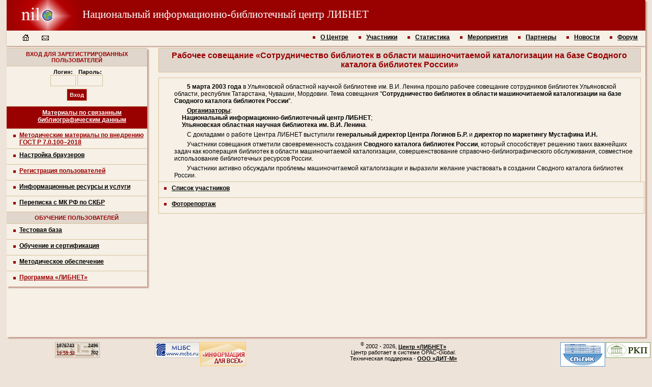

--- FILE ---
content_type: text/html
request_url: http://nilc.ru/?p=seminar2
body_size: 14433
content:
<!DOCTYPE HTML PUBLIC "-//W3C//DTD HTML 4.01 Transitional//EN">
<html>
<head>
<meta http-equiv="X-UA-Compatible" content="IE=EmulateIE7" >
<title>Национальный информационно-библиотечный центр ЛИБНЕТ</title>
<meta http-equiv="Content-Type" content="text/html; charset=utf-8"/>
<meta name="Keywords" content="Либнет, Libnet, ЛИБНЕТ, LIBNET, программа Либнет, Ценр ЛИБНЕТ, 
Логинов, Министерство культуры, ДИТ-М, ЦНМБ, РГБ, РНБ, информационные технологии, библиотечные сети, корпоративные ресурсы, базы данных, каталоги библиотек, компьютеризация, автоматизация, сводный каталог библиотек россии,  
OPAC-Global, OPAC, компьютерные технологии, электронные каталоги, электронные библиотеки, сводный каталог"/>
<meta http-equiv="Content-Script-Type" content="text/javascript"/>
<script src="/nilc/nilc/js/base.js"></script>
<link href="/nilc/nilc/css/base.css" type="text/css" rel="stylesheet"/>
<!--[if IE]>
<link href="/nilc/nilc/css/add.css" type="text/css" rel="stylesheet">
<![endif]-->
<meta name="mailru-domain" content="64t6qNsgame9dqge" />
</head>
<body onload="initd();">
<div id="main">
	<div id="header">
		<div class="header_title"><a href="http://www.nilc.ru/"><img src="/nilc/nilc/img/e.gif" alt="" border="0" width="149" height="60" title="ЦЕНТР ЛИБНЕТ" hspace="0" vspace="0" align="absmiddle"/>Национальный информационно-библиотечный центр ЛИБНЕТ</a></div>
		<div id="header_menu"><span><a class="home" href="?main">&#160;</a><a class="mail" href="mailto:nilc@ditm.ru">&#160;</a></span><a href="?p=about">О Центре</a><a href="?p=participants">Участники</a><a href="?p=stat">Статистика</a><a href="?p=actions">Мероприятия</a><a href="?p=partners">Партнеры</a><a href="?p=news">Новости</a><a href="?p=forum&c=0">Форум</a></div>
		<div class="spacer"></div>
	</div>
	<div id="col1">
	<!-- место для рекламы
	<div class="h4">ВНИМАНИЕ!</div>
	<div class="rekl"><center><div id="outer0">На начало декабря 2023 г. из СКК/СКБР Центра ЛИБНЕТ заимствовано 10 миллионов записей! Это как минимум 2 000 000 000 руб. сэкономленного труда каталогизаторов библиотек России. ПОЗДРАВЛЯЕМ ВСЕХ!</div></center></div>
	конец место для рекламы -->
	<!-- место для рекламы  
	<div class="h4">ВНИМАНИЕ!</div>
	<div class="rekl"><center><div id="banner" style="text-decoration:underline;cursor:pointer" onclick="top.location='?p=decl'"><br/>ВНИМАНИЕ!!!<br/>Новый регламент участия</div></center></div>
	место для рекламы -->
	<!-- <div class="h4">ВНИМАНИЕ!</div>
	<div class="rekl"><center><div id="outer0">Уважаемые коллеги! 29 февраля с 18-00 по 08-00 1 марта в связи с проведением технических работ доступ к базам данных Центра производиться не будет. С 08-00 29 февраля доступ будет производиться в обычном режиме</div></center></div>
	конец место для рекламы -->
	<div class="h">ВХОД ДЛЯ ЗАРЕГИСТРИРОВАННЫХ ПОЛЬЗОВАТЕЛЕЙ</div>
	<form onsubmit="return false;" class="h1">
		<center><span><label for="login">Логин:</label><br/>
		<input class="inp" type="text" size="4" maxlength="5"/></span>
		<span><label for="passw">Пароль:<br/>
		<input class="inp" type="password" size="4" maxlength="6"/>
		<input type="hidden" name="TypeAccess" id="TypeAccess" value="PayAccess"/></span><div class="spacer"></div>
		<span><input class="but" name="input" id="input" onclick="RegAccess(this.form)" type="button" value="Вход" onblur="reset()"/></span></center>
	</form>
	<!-- место для рекламы
	<div class="h4">ВНИМАНИЕ!</div>
	<div class="rekl"><center><div id="outer0">Уважаемые коллеги! 31 марта 2022 г. с 11-30 до 16-00 возможны перебои с доступом к сайту и базам данных в связи с проведением технических работ</div></center></div>
	конец место для рекламы -->
	<!-- место для рекламы
	<div class="h4">ВНИМАНИЕ!</div>
	<div class="rekl"><center><a title="Коллективное письмо библиотек министру культуры РФ" id="banner1" href="?p=letter" style="background: url(/nilc/nilc/img/letter.gif) center center no-repeat"></a></center></div>
	<br/>
	конец место для рекламы -->
	<!-- место для рекламы
	<div class="h41" style="background:black !important">&#160;</div>
	<div class="rekl" style="height:160px"><center><a href="?p=zhizhimov" id="banner" style="height: 150px; background: url(/nilc/nilc/img/zhizhimov.jpg) center center no-repeat"></a></center></div>
	<br/>
	конец место для рекламы -->
	<div class="links">
		<a href="?p=linkdata" style="background:#900;color:#fff;text-align:center;padding-bottom:5px"><span>Материалы по связанным библиографическим данным</span></a>
		<a href="?p=newgost" class="red"><span class="red">Методические материалы по внедрению ГОСТ Р 7.0.100–2018</span></a>
		<a href="/nilc/documents/instruct.pdf" target="_blank"><span>Настройка браузеров</span></a>
		<a href="?p=reg" class="red"><span class="red">Регистрация пользователей</span></a>
		<a href="?p=inf"><span>Информационные ресурсы и услуги</span></a>
		<a href="?p=letter"><span>Переписка с МК РФ по СКБР</span></a>
		<!--<a href="new_tek.html"><span>Интеграция с СКБР</span></a>
		<a href="?p=sker" class="red"><span class="red">УЧАСТИЕ В СКЭР</span></a>-->
	</div>
	<!-- место для рекламы
	<div class="h4">ПОЗДРАВЛЯЕМ!</div>
	<div class="rekl"><center><a id="banner1" href="?p=nozdriniv" style="background: url(/nilc/nilc/img/nozdriniv.jpg) center center no-repeat"></a></center></div>
	конец место для рекламы -->
	<!-- место для рекламы 
	<div class="h41">С Новым Годом!</div>
	<div class="rekl" style="height:160px"><center><span id="banner" style="height: 150px; background: url(/nilc/nilc/img/yolka.jpg) center center no-repeat"></span></center></div>
	<br/>
	 конец место для рекламы -->
	<!-- место для рекламы
	<div class="h4">ВНИМАНИЕ!</div>
	<div class="rekl"><center><div id="outer0">Уважаемые коллеги! С 10 по 18 сентября База данных Вся Россия будет недоступна в связи с ее обновлением</div></center></div>
	<br/>
	конец место для рекламы
	<!-- место для рекламы
	<div class="h41">Салагаева Л.В.</div>
	<div class="rekl" style="height:160px;text-align:center"><center><a target="_blank" href="https://chelreglib.ru/ru/news/7126/"><img src="/nilc/nilc/img/salagaeva_lv.jpg" height="160" border="0" align="left"/></a></center></div>
	конец место для рекламы -->
	<!-- место для рекламы
	<div class="h41" style="background:#000 !important">Столяров Ю.Н.</div>
	<div class="rekl" style="height:160px;text-align:center"><center><a target="_blank" href="http://www.rba.ru/news/news_6557.html?ysclid=lrqetagzp5803880435"><img src="/nilc/nilc/img/stoliarov.png" height="160" border="0" align="left"/></a></center></div>
	конец место для рекламы -->
	<div class="h">ОБУЧЕНИЕ ПОЛЬЗОВАТЕЛЕЙ</div>
	<div class="links">
		<a href="?p=test"><span>Тестовая база</span></a>
		<a href="?p=sert"><span>Обучение и сертификация</span></a>
		<a href="?p=met"><span>Методическое обеспечение</span></a>
		<a href="?p=libnet" title="«Основные направления развития Общероссийской информационно-библиотечной компьютерной сети ЛИБНЕТ на 2011—2020 годы»" class="red"><span class="red">Программа «ЛИБНЕТ»</span></a>
	</div>
	<!-- место для рекламы 
	<div class="h4">ВНИМАНИЕ!</div>
	<div class="rekl"><center><div id="banner"><br/>Здесь может быть строка, которая переливается</div></center></div>
	 конец место для рекламы -->
	</div>
	<div id="col2">
	<div class="h2">Рабочее совещание «Сотрудничество библиотек в области машиночитаемой каталогизации на базе Сводного каталога библиотек России»</div>
	<div class="content">
<p class="i"><b>5 марта 2003 года</b> в Ульяновской областной научной библиотеке им. В.И. Ленина прошло
рабочее совещание сотрудников библиотек Ульяновской области, республик Татарстана, Чувашии, Мордовии. Тема совещания "<b>Сотрудничество библиотек в области машиночитаемой каталогизации на базе Сводного каталога библиотек России</b>".</p>
<p class="i"><b><u>Организаторы</u></b>:<br/>
<b>&nbsp;&nbsp;&nbsp;&nbsp;&nbsp;Национальный информационно-библиотечный центр ЛИБНЕТ</b>;<br/>
<b>&nbsp;&nbsp;&nbsp;&nbsp;&nbsp;Ульяновская областная научная библиотека им. В.И. Ленина</b>.</p>
<p class="i">С докладами о работе Центра ЛИБНЕТ выступили <b>генеральный директор Центра Логинов Б.Р.</b> и <b>директор по маркетингу Мустафина И.Н.</b></p>
<p class="i">Участники совещания отметили своевременность создания <b>Сводного каталога библиотек России</b>, который способствует решению таких важнейших задач как кооперация библиотек в области машиночитаемой каталогизации, совершенствование справочно-библиографического обслуживания, совместное использование библиотечных ресурсов России.</p>
<p class="i">Участники активно обсуждали проблемы машиночитаемой каталогизации и выразили желание участвовать в создании Сводного каталога библиотек России.</p>
	</div>
	<div class="links1">
	<a href="?p=list2">Список участников</a>
	<a href="?p=photo2">Фоторепортаж</a>
	</div>
	</div>
	<div class="spacer"></div>
</div>
<div id="footer">
	<div class="counter">
	<center><table style="width: 88px; height: 31px; border: 0px; margin: 0px; padding: 0px; background: #f6f0e6 url(/nilc/nilc/img/schet.gif) 0 0 no-repeat;" cellspacing="3" cellpadding="3">
<tr><td style="font: bold 7pt/0.9 Tahoma, Helvetica, sans-serif; vertical-align: top;">1876743</td><td style="font: bold 7pt/0.9 Tahoma, Helvetica, sans-serif; vertical-align: top; text-align: right">2496</td></tr>
<tr><td><span style="font: bold 7pt/0.9 Tahoma, Helvetica, sans-serif; color: maroon;">19:59:52</span></td><td style="font: bold 7pt/0.9 Tahoma, Helvetica, sans-serif; vertical-align: top; text-align: right">702</td>
</tr></table></center>
	</div><div class="copy"><span class="banleft"><a target="_blank" style="width:88px;height:45px;margin-right:1px" href="http://www.mcbs.ru"><!--<img title="Межрегиональный центр библиотечного сотрудничества" alt="" src="http://www.mcbs.ru/files/partners/Image/mini_ban.gif" border="0">--><img title="Межрегиональный центр библиотечного сотрудничества" alt="" src="/nilc/nilc/img/mcbs.gif" border="0"></a><a target="_blank" href="http://ifapcom.ru" style="overflow:hidden;width:88px; height:45px;border: solid 1px #fc6"><!--<img height="45" alt="" title="Российский комитет программы юнеско" src="http://ifapcom.ru/files/banners/ub90.gif" width="90" border="0">--><img height="45" alt="" title="Российский комитет программы юнеско" src="/nilc/nilc/img/unesko.gif" width="90" border="0"></a></span><span class="banright"><a target="_blank" href="https://spbgik.ru/" style="margin-right:1px"><img alt="" title="Санкт-Петербургский государственный институт культуры" src="/nilc/nilc/img/spbgik.png" width="88"  height="48" border="0"></a><a target="_blank" href="http://www.bookchamber.ru/" style="height:48px"><img height="31" alt="" title="Российская книжная палата" src="/nilc/nilc/img/rkp.gif" width="88"  height="31" border="0"></a></span><span class="support"><sup>&copy;</sup> 2002 - 2026,</span> <a href="mailto:nilc@ditm.ru">Центр «ЛИБНЕТ»</a><br/><span>Центр работает в системе OPAC-<i>Global</i>.<br/>Техническая поддержка - <a href="http://www.ditm.ru/" target="_blank">ООО «ДИТ-М»</a></span></div>
</div></body>
</html>

--- FILE ---
content_type: text/css
request_url: http://nilc.ru/nilc/nilc/css/base.css
body_size: 13128
content:
/*ютф8*/
*
{
	margin:0;
	padding:0;
}
body, html 
{
	width: 100%;
	height: 100%;
	background:#eee3d9;
	font: normal 9pt Tahoma,  Arial, Helvetica sans-serif;
}
.red
{
	color: #900 !important;
}
a.red:hover
{
	color: #000 !important;
}
#main 
{
	position: relative;
	margin:0 0 0 1%;
	padding: 0 0 1% 0;
	width: 98%;
	min-height: 90%;
	height: auto !important;
	height: 90%;
	background:#f6f0e6;
	box-shadow: 3px 3px 2px #c69f90;
}
#header
{
	position: relative;
	height: 90px;
}
.header_title
{
	height: 60px;
	white-space:nowrap;
	background: #900 url(../img/nilclogo.gif) 0 0 no-repeat;	
}
.header_title a
{
	font: normal 16pt Times, serif;
	text-decoration: none;
	color: #fff;
}
#header_menu
{
	height: 30px;
	padding: 0 5px 0 0;
	text-align: right;
	background: #f6f0e6;
	box-shadow: 0 2px 2px 0 #c69f90;
}
#header_menu a
{
	color: #000;
	font: bold 9pt/20pt  Arial, Tahoma, Helvetica, sans-serif;
	padding: 0 0 0 15px;
	margin: 0 10px 0 10px;
	background: url(../img/bullet.gif) 0 5px no-repeat;
}
#header_menu a:hover
{
	color: #900;
}
#header_menu span
{
	width: 14%;
	text-align: left;
	float: left;
}
#header_menu span a.home
{
	margin: 0 10px 0 30px;
	background: url(../img/home1.gif) 0 0 no-repeat;
	text-decoration:none;
}
#header_menu span a.home:hover
{
	background: url(../img/home1_.gif) 0 0 no-repeat;
	text-decoration:none;
}
#header_menu span a.mail
{
	background: url(../img/mail1.gif) 0 0 no-repeat;
	text-decoration:none;
}
#header_menu span a.mail:hover
{
	background: url(../img/mail1_.gif) 0 0 no-repeat;
	text-decoration:none;
}
.h
{
	border-top: solid 1px #d9c099;
	color: #900;
	background: #e0d6cc;
	font: bold 8pt  Arial, Tahoma, Helvetica, sans-serif;	
	text-transform: uppercase;
	text-align: center;
	padding: 5px;
}
.h1
{
	font: bold 8pt  Arial, Tahoma, Helvetica, sans-serif;
	text-align: center;
	border-top: solid 1px #d9c099;
	padding: 5px;
}
.h1 span
{
	display: inline-block;
	border: 0;
	background: #f6f0e6;
}
.h41
{
	color: #fff;
	background: #900;
	font: bold 8pt/16pt Verdana, Arial, Tahoma, Helvetica, sans-serif;	
	text-transform: uppercase;
	text-align: center;
	-moz-transform: rotate(270deg);
	-webkit-transform: rotate(270deg);
	-o-transform: rotate(270deg);
	float: left;
	width: 160px;
	height: 22px;
	margin: 69px 0 0 -69px;
}
.h4
{
	color: #fff;
	background: #900;
	font: bold 8pt/16pt Verdana, Arial, Tahoma, Helvetica, sans-serif;	
	text-transform: uppercase;
	text-align: center;
	-moz-transform: rotate(270deg);
	-webkit-transform: rotate(270deg);
	-o-transform: rotate(270deg);
	float: left;
	width: 110px;
	height: 22px;
	margin: 44px 0 0 -44px;
}
.inp
{
	font: bold 8pt  Arial, Tahoma, Helvetica, sans-serif;
	color:#900;
	border: solid 1px #d9c099;
	background: #f6f0e6;
	width: 50px;
	height: 22px;
	padding: 1px;
}
.but
{
	font: bold 8pt  Arial, Tahoma, Helvetica, sans-serif;	
	color:#f6f0e6;	
	border: solid 1px #d9c099;
	background: #900;
	height: 24px;
	padding: 0 5px 1px 5px;
	margin: 5px;
}
.links span
{
	border: 0;
	display: list-item;
	list-style-type: square;
	list-style-image:  url(../img/bullet.gif);
	margin: 5px 5px 5px 25px;
}
#col1
{
	width: 22%;
	text-align: center;
	background:#f6f0e6;
	float: left;
	box-shadow: 3px 3px 2px #c69f90;
	margin: 4px 0 0 0;
}
.links a
{
	border-top: solid 1px #d9c099;
	font: bold 9pt  Arial, Tahoma, Helvetica, sans-serif;
	text-align: left;
	display: block;
	min-height: 30px;
	color: #000;
}
.links a:hover
{
	color: #900;
	background: #fff9ef;
}
#col2
{
	width:77%;
	background:#f6f0e6;
	float: right;
}
#col2 .links1 a
{
	color: #000;
	font: bold 9pt/18pt  Arial, Tahoma, Helvetica, sans-serif;
	padding: 0 0 0 25px;
	margin: -1px 1% 0 1%;
	background: url(../img/bullet.gif) 10px 10px no-repeat;
	display: block;
	min-height: 30px;
	border: solid 1px #d9c099;
	width:96%;
}
#col2 .links1 a:hover, .links2 a:hover
{
	color: #900;
	background: #fff9ef;
}
#footer
{
	font: normal 8pt Tahoma, Arial, Helvetica, sans-serif;
	position: relative;
	height: 90px;
	margin:0 0 0 1%;
	padding: 10px 0 0 0;
	text-align: center;
}
#footer div.counter
{
	width:22%;
	float:left;
}
#footer div.copy
{
	width:77%;
	float:right;
}
#footer span.banleft
{
	width:180px;
	height: 45px;
	display:block;
	float:left;
}
#footer span.banleft a
{
	width:88px;
	height: 45px;
	display:block;
	float:left;
}
#footer span.banright
{
	width:180px;
	height:80px;
	display:block;
	float:right;
}
#footer span.banright a
{
	width:88px;
	height: 48px;
	display:block;
	float:left;
}
#footer a
{
	color: #000;
	font-weight: bold;
}
#footer a:hover
{
	color: #900;
}
.spacer
{
	clear: both;
	font: normal 0pt/0pt sans-serif; 
}
#main_container
{
	width:100%;
	text-align:center;
}
#mkrf
{
	font: bold 9pt/22pt  Arial, Tahoma, Helvetica, sans-serif;
	color: #900;
	text-align: center;
	height:30px;
}
#mkrf a
{
	color: #900;
}
#mkrf a:hover
{
	color: #000;
}
.rekl
{
	position:relative;
	height: 109px;
	border-top: solid 1px #d9c099;
	text-align: center;
}
#banner, #banner1
{
	position: absolute;
	top: 0;
	left: 14%;
	width: 84%;
	height: 95px;
	display: inherit;
	border: solid 1px #d9c099;
	background:#f6f0e6;
	font: bold 10pt  Arial, Tahoma, Helvetica, sans-serif;
	margin: 5px 0 0 0;
}
#outer0
{
	position: absolute;
	top: 0;
	left: 14%;
	width: 84%;
	height: 95px;
	border: solid 1px #d9c099;
	background:#f6f0e6;
	font: bold 10pt  Arial, Tahoma, Helvetica, sans-serif;
	margin: 5px 0 0 0;
	padding: 0;
	overflow: hidden;
}
#inner0
{
	position: relative;
}
#slide1outer
{
	position:relative;
	width:100%;
	height:130px;
	overflow:hidden;
	background:#f6f0e6;
	clear:both;
}
#slide1inner
{
	position:relative;
	width:200%;
	padding: 0 0 0 5%;
	height:130px;
	background:#f6f0e6;
	clear:both;
}
#sleft
{
	position:absolute;
	top:0;
	left:0;
	height:125px;
	width: 6%;
	opacity: 0.7;
	text-align:center;
}
#sright
{
	position:absolute;
	top:0;
	left:94%;
	height:125px;
	width: 6%;
	opacity: 0.7;
	text-align:center;
}
.slleft
{
	background: #fff url(/nilc/nilc/img/aleft.gif) center center no-repeat;
}
.srright
{
	background: #fff url(/nilc/nilc/img/aright.gif) center center no-repeat;
}
.slleft1
{
	background: #fff url(/nilc/nilc/img/aleft1.gif) center center no-repeat;
}
.srright1
{
	background: #fff url(/nilc/nilc/img/aright1.gif) center center no-repeat;
}
#slide1inner span
{
	width: 14%;
	height: 120px;
	float:left;
	background:#f6f0e6;
	margin: 0 0.5% 0 0.5%;
}
#slide1inner span a
{
	font: bold 9pt/12pt Arial, Tahoma, Helvetica, sans-serif;
	color: #000;
	display:inherit;
	text-decoration: none;
	width:100%;
	height: 100%;
	box-shadow: 3px 3px 2px #c69f90;
	border-top: solid 1px #dcccc0;
	border-left: solid 1px #dcccc0;
}
.hinf
{
	color: #900;
	background: #e0d6cc;
	text-align: center;
}
#cip
{
	width:27.5%;
	float:left;
	text-align:center;
}
#add
{
	width:45%;
	float:left;
	text-align:center;
}
#rusm
{
	width: 25%;
	float:left;
	text-align:center;
}
#cip a, #add a, #rusm a
{
	color:#900;
	font: bold 8pt/8pt Arial, Tahoma, Helvetica, sans-serif;
}
#cip a:hover, #add a:hover, #rusm a:hover
{
	color:#000;
}
#cip a
{
	margin-left:5%;
}
#slide2outer
{
	position:relative;
	width:100%;
	height:125px;
	overflow:hidden;
	background: #e0d6cc;
}
#slide2inner
{
	position:relative;
	width:100%;
	height:85px;
	margin: 4px 0 0 0;
	background: #e0d6cc;
	clear:both;
}
#slide1inner span a:hover, #slide2inner span a:hover
{
	color: #900;
	box-shadow: -3px -3px 2px #c69f90;
	border-top: none;
	border-left: none;
	border-bottom: solid 1px #dcccc0;
	border-right: solid 1px #dcccc0;
	margin: 5px 0 0 5px;
}
#slide2inner span
{
	margin: 0 0.5% 0 0.5%;
}
.links2
{
	position:absolute;
	top:0;
	left:0;
	background:#f6f0e6;
	border-top: solid 1px #d9c099;
}
.links2 a
{
	color: #000;
	font: bold 9pt/18pt Arial, Tahoma, Helvetica, sans-serif;
	padding: 0 0 0 25px;
	margin: -1px 0 0 0;
	background: url(../img/bullet.gif) 10px 10px no-repeat;
	display: block;
	min-height: 30px;
	border: solid 1px #d9c099;
}
#kru
{
	width:28%;
	height: 64px;
	float:left;
	text-align:center;
}
#skbr
{
	width:40%;
	float:left;
	height: 64px;
	text-align:center;
}
#el
{
	width: 29%;
	float:left;
	height: 64px;
	text-align:center;
}
#kru a
{
	background:  url(../img/komplektovanie.gif) center center no-repeat;
	width:145px;
	height: 64px;
	font: bold 9pt/12pt Arial, Tahoma, Helvetica, sans-serif;
	color: #000;
	display:inherit;
	text-decoration: none;
	box-shadow: 3px 3px 2px #c69f90;
	border-top: solid 1px #dcccc0;
	border-left: solid 1px #dcccc0;
}
#el a
{
	background: url(../img/el.gif) center center no-repeat;
	width:145px;
	height: 64px;
	font: bold 9pt/12pt Arial, Tahoma, Helvetica, sans-serif;
	color: #000;
	display:inherit;
	text-decoration: none;
	box-shadow: 3px 3px 2px #c69f90;
	border-top: solid 1px #dcccc0;
	border-left: solid 1px #dcccc0;
}
#skbr a
{
	background: #fff  url(../img/e.gif) center 2px no-repeat;
	width:100%;
	font: bold 9pt/12pt Arial, Tahoma, Helvetica, sans-serif;
	color: #000;
	display:inherit;
	text-decoration: none;
	box-shadow: 3px 3px 2px #c69f90;
	border-top: solid 1px #dcccc0;
	border-left: solid 1px #dcccc0;
}
#map_container
{
	;
}
#hint
{
	position: absolute;
	top: 0;
	left: 0;
	height: 30px;
	padding: 0 10px 0 10px;
	font: bold 10pt/18pt Times, serif;
	background: #fff;
	border: solid 1px #d9c099;
	color: black;
	z-index: 111;
	display: block;
	white-space:nowrap;
}
.h2
{
	border: solid 1px #d9c099;
	color: #900;
	background: #e0d6cc;
	font: bold 12pt  Arial, Tahoma, Helvetica, sans-serif;	
	text-align: center;
	padding: 5px;
	margin: 4px 1% 1% 1%; 
}
.h5
{
	border: solid 1px #d9c099;
	color: #900;
	background: #e0d6cc;
	font: bold 8pt Arial, Tahoma, Helvetica, sans-serif;	
	text-align: center;
	padding: 5px;
	margin: 1%; 
}
.h5 .but
{
	display:inline !important;
}
.h3
{
	border: solid 1px #d9c099;
	color: #900;
	background: #e0d6cc;
	font: bold 10pt Arial, Tahoma, Helvetica, sans-serif;	
	text-align: center;
	padding: 5px;
}
h3
{
	color: #900;
	font: bold 12pt Arial, Tahoma, Helvetica, sans-serif;	
	text-align: left;
}
h3 a
{
	color: #900;
}
h3 a:hover
{
	color: #000;
}
.content
{
	border: solid 1px #d9c099;
	background: #f6f0e6;
	padding: 5px 5px 5px 25px;
	margin: 0 1% 0 1%;
}
.content1
{
	border: solid 1px #d9c099;
	background: #f6f0e6;
	padding: 5px 5px 5px 5px;
	margin: 0 1% 0 1%;
	width:96%;
}
.imi
{
	color: black;
	list-style: url(../img/plus.gif);
	margin: 2px 0 2px 24px;
}
.imi1
{
	color: black;
	list-style: url(../img/minus.gif);
	margin: 2px 0 2px 24px;
}
.ini
{
	list-style: url(../img/bullet.gif);
	margin: 5px 0 5px 40px;
}
.ini1
{
	list-style: url(../img/bullet.gif);
	margin: 5px 0 5px 25px;
}
.content blockquote
{
	margin: 5px 0 5px 20px;
}
.content blockquote a
{
	color: #000;
}
.content blockquote a:hover
{
	color: #900;
}
table.tab
{
	border: 0;
	background: #d9c099;
	table-layout: fixed;
	width: 100%;
}
table.tab td
{
	border: 0;
	font: normal 9pt Tahoma, Arial, Helvetica, sans-serif;
	vertical-align: top;
	margin: 1px;
	padding: 4px;
	background:#f6f0e6;
	word-wrap: break-word;
}
table.tab caption
{
	border: 0;
	font: bold 10pt Arial, Tahoma, Helvetica, sans-serif;
	color: #900;
	background:#f6f0e6;
	padding: 5px;
}
table.tab td p
{
	margin: 0px 0px 5px 0px;
}
table.tab td p.ind
{
	text-indent: 25px;
}
table.tab td a
{
	color: #000;
	font-weight:bold;
}
table.tab td a:hover
{
	color: #900;
}
table.tab td a.red
{
	color: #900;
}
table.tab td a.red:hover
{
	color: #000;
}
table.tab1
{
	border: 0;
	background: #d9c099;
}
table.tab1 td
{
	border: 0;
	font: bold 10pt Arial, Tahoma, Helvetica, sans-serif;
	margin: 1px;
	padding: 5px;
	background:#f6f0e6;
	text-align: center;
}
table.tab1 td.h3
{
	color: #900;
	background: #e0d6cc;
}
table.tab1 td a
{
	color: #900;
}
table.tab1 td a:hover
{
	color: #000;
}
textarea
{
	font: normal 9pt Tahoma, Verdana, sans-serif; 
	border: solid 1px #d9c099;
	background:#f6f0e6; 
	color: #900;
	white-space: pre-wrap;
	overflow: auto;
}
tr.col td
{
	background: #fff9ef !important;
}
td.lin
{
	font-weight: bold !important;
}
tr.col td.lin1
{
	font-weight: bold !important;
	padding-left: 15px;
}
tr.col td.lin2
{
	font-weight: normal !important;
	padding-left: 25px;
}
tr.th td
{
	font-weight:bold;
}
p.i
{
	text-indent: 25px;
	margin: 5px 0 0 5px;
	text-align:left;
}
p.ph
{
	font-weight:bold;
	color: #900;
	text-indent: 25px;
	margin: 5px 0 0 5px;
	text-align:left;
}
ol
{
	margin: 5px 0 5px 40px;
}
.num
{
	font-weight: bold !important;
}
.content4
{
	border: solid 1px #d9c099;
	background: #f6f0e6;
	padding: 1%;
	margin: 0 1% 0 1%;
	overflow:auto;
}
.content4 table
{
	font: normal 8pt Tahoma, Verdana,sans-serif;
	margin: 0px;
	padding: 0px;
	border: 0px;
}
.content4 p
{
	margin: 0px;
	padding: 0px;
	text-indent: 25px;
}
.content4 h1
{
	font: bold 8pt Tahoma, Verdana,sans-serif;
	margin: 0px;
	padding: 5px 0px  5px 0px;
}
.content4 h2
{
	font: normal 8pt Tahoma, Verdana,sans-serif;
	margin: 0px;
	padding: 0px;
}
.content4 a
{
	color: black;
	line-height: 16pt;
}
#empty
{
	width: 77%;
	height: 90%;
	position: absolute;
	top: 150px;
	left: 22%;
}
#top, #bottom
{
	height: 30px;
	font: bold 8pt/16pt Tahoma, Verdana,sans-serif;
	text-align:center;
	color: #900;
}


--- FILE ---
content_type: text/x-js
request_url: http://nilc.ru/nilc/nilc/js/base.js
body_size: 46833
content:
/*ютф8*/
var isIE=(navigator.userAgent.indexOf('MSIE')!=-1)&&(!window.opera)?true:false;

var curs=isIE?'hand':'pointer';

var pathActRcp="/cgiopac/opacg/opac.exe";
var cArr=new Array();
var act="";

function sendForm(queryArr,target,action,method)
{
	this.queryArr=queryArr;
	this.target=target || self;
	this.action=action || pathActRcp;
	this.method=method || "post";
	this.ajaxForm=ajaxForm;
}

sendForm.prototype=
{
	formSubmit: function()
	{
		var today=new Date();
		var seconds=today.getTime();
		var NameWin="n"+seconds+Math.floor(Math.random()*9999);
		var Scr="alwaysRaised=yes,menubar=no,width=" + (screen.width - 12) + ",height=" + (screen.height - 123) +
		",left=0,top=0,resizable=yes,scrollbars=no,toolbar=no,location=no,directories=no,status=no";
		var doc, src;
		if(typeof this.target=='string')
		{
			switch(this.target)
			{
				case "_new":	var win=window.open('/opacg/html/sets/html/sender.html', NameWin, Scr);
								if(win!=null)
								{
									cArr=this.queryArr;
									act=this.action;
									return;
								}
								else
								{
									alert('Невозможно завершить операцию!\nВаш броузер блокирует всплывающие окна.');
									return;
								}
								break;
				default:	doc=document;
							src=this.target;
							break;
			}
		}
		else
		{
			doc=this.target.window.document;
			src=this.target.window.name;
		}
		var frm=doc.createElement('form');
		for(var i=0; i<this.queryArr.length; i++)
		{
			var field=doc.createElement('input');
			field.type="hidden";
			field.name=this.queryArr[i][0];
			field.value=this.queryArr[i][1];
			frm.appendChild(field);
		}
		if(doc.body!=null)
			doc.body.appendChild(frm);
		frm.action=this.action;
		frm.method=this.method;
		frm.target=this.target.name;
		frm.submit();
	}
};

var ajaxForm= 
{
	XHRobj: function ()
	{
		try
		{
			return new XMLHttpRequest();
		}
		catch(e) {}
		try
		{
			return new ActiveXObject("Msxml2.XMLHTTP");
		}
		catch (e) {}
		try 
		{
			return new ActiveXObject("Microsoft.XMLHTTP");
		}
		catch (e) {}			  	           
		return null;
	},
	send: function(arr,callback,act,hdr)
	{
		var xhr=ajaxForm.XHRobj();
		var pstr="";
		if(act==null)
			act=pathActRcp;
		if(arr!=null)
			pstr=serializeData(arr);
		if(xhr)
		{
			xhr.onreadystatechange = function()
			{
				if(xhr.readyState == 4)
				{
					if (xhr.status == 200)
					{
						if(callback!=null)
						{
							callback(xhr);
						}
						xhr=null;
					}
				}
			}
			if(pstr!="")
			{
				xhr.open("post", act, true);
				xhr.setRequestHeader("Content-Type","application/x-www-form-urlencoded;charset=UTF-8");
				xhr.setRequestHeader("Cache-control","no-cache");
				xhr.setRequestHeader("Content-Length", pstr.length);
				xhr.setRequestHeader("Connection", "close");
				xhr.send(pstr);
			}
			else
			{
				xhr.open("get", act, true);
				xhr.send(null);
			}
		}
	}
};

function serializeData(arr)
{
	var qstr="";
	for(var i=0; i<arr.length; i++)
	{
		qstr+=arr[i][0]+"="+arr[i][1];
		if(i<arr.length-1)
			qstr+="&";
	}
	return qstr;
}

function prepareQueryString(arr)
{
	var qstr="";
	for(var i=0; i<arr.length; i++)
	{
		qstr+="<"+arr[i][0]+">"+arr[i][1];
		if(i<arr.length-1)
		qstr+="[separator]";
	}
	return qstr;
}

function callToRCP(qArr,trg,pathActRcp,method)
{
	var qFrm=new sendForm(qArr,trg,pathActRcp,method);
	qFrm.formSubmit();
	delete qFrm;
}

function ajaxToRCP(qArr,collback,act,hdr)
{
	var qFrm=new sendForm(qArr,collback,act,hdr);
	qFrm.ajaxForm.send(qArr,collback,act,hdr);
	delete qFrm;
}

function getAbsolutePosition(elem)
{
	var obj={x:0,y:0};
	while(elem)
	{
		obj.x+=(elem.offsetLeft + elem.clientLeft);
		obj.y+=(elem.offsetTop + elem.clientTop);
		elem=elem.offsetParent;
	}
	return obj;
}

function getSrc(e)
{
	if(e)
		return e.target;
	else
		return window.event.srcElement;
}

function getCode(e)
{
	e=(e)?e:(event||docEl.event);
	var code=e.keyCode;
	return code;
}

function getEtype(e)
{
	e=(e)?e:(event||docEl.event);
	return e.type;
}

function getCtrl(e)
{
	e=(e)?e:(event||docEl.event);
	var code=e.ctrlKey;
	return code;
}

function getBody()
{
	if(document.documentElement)
		return document.documentElement;
	else
		return document.body;
}

function setClip(obj,top,right,bottom,left)
{
	obj.style.clip="rect("+top+"px "+right+"px "+bottom+"px "+left+"px)";
}

function getX(e)
{
	var doc=getBody();
	if(e)
		return e.pageX;
	else
		if(isIE)
			return event.clientX+doc.scrollLeft;
		else
			return event.clientX;
}

function getY(e)
{
	var doc=getBody();
	if(e)
		return parseInt(e.pageY);
	else
		if(isIE)
			return event.clientY+doc.scrollTop;
		else 
			return event.clientY;
}

function getXY(e)
{
	var x = 0, y = 0;
	if (!e) e = window.event;
	if (e.pageX || e.pageY)
	{
		x = e.pageX;
		y = e.pageY;
	}
	else if (e.clientX || e.clientY)
	{
		x = e.clientX + (document.documentElement.scrollLeft || document.body.scrollLeft) - document.documentElement.clientLeft;
		y = e.clientY + (document.documentElement.scrollTop || document.body.scrollTop) - document.documentElement.clientTop;
	}
	return {"x":x, "y":y};
}
var docEl=null;

function _take(arg)
{
	this.d=document;
	if(docEl!=null)
		this.d=docEl.document;
	if (typeof arg=='string')
		this.n=this.d.getElementById(arg);
	else
		 this.n=arg;
}
_take.prototype=
{
	text: function(arg)
	{
		var chld=new _take(this.d.createTextNode(arg));
		this.n.appendChild(chld.n);
		try
		{
			return chld;
		}
		finally
		{
			chld=null;
		}
	},
	create: function(tag,arg)
	{
		var chld=new _take(this.d.createElement(tag));
		for (key in arg)
		{
			var value = arg[key];
			if(key=='textNode')
				chld.n.appendChild(this.d.createTextNode(value));
			else if(key=='className')
				eval('chld.n.'+key+'=value');
			else if(key.substring(0,2)=='on')
				eval('chld.n.'+key+'='+value);
			else if(key=='style')
			{
				for (prop in value)
					eval('chld.n.'+key+'.'+prop+'=value[prop]');
			}
			else
			{
				chld.n.setAttribute(key, value);
			}
		}
		this.n.appendChild(chld.n);
		try
		{
			return chld;
		}
		finally
		{
			chld=null;
		}
	},
	createNS: function(NS,tag,arg)
	{
		var chld=new _take(this.d.createElementNS(NS,tag));
		for (key in arg)
		{
			var value = arg[key];
			if(key.substring(0,2)=='on')
				eval('chld.n.'+key+'='+value);
			else if(key=='style')
			{
				for (prop in value)
					eval('chld.n.'+key+'.'+prop+'=value[prop]');
			}
			else
			{
				chld.n.setAttributeNS(null,key,value);
			}
		}
		this.n.appendChild(chld.n);
		try
		{
			return chld;
		}
		finally
		{
			chld=null;
		}
	},
	tags: function(tag)
	{
		return this.n.getElementsByTagName(tag.toLowerCase());
	},
	getsign: function(tag,sign)
	{
		var arr=new Array();
		var parr=this.n.getElementsByTagName(tag.toLowerCase());
		for (var i=0; i<parr.length; i++)
		{
			for(key in sign)
			{
				if(sign[key]=='')
				{
					if(eval("parr[i]."+key))
						arr.push(parr[i]);
				}
				else
				{
					if (eval("parr[i]."+key)==sign[key])
						arr.push(parr[i]);
				}
			}
		}
		try
		{
			return arr;
		}
		finally
		{
			arr=null;
		}
	},
	getx: function()
	{
		return this.n.offsetLeft;
	},
	gety: function()
	{
		return this.n.offsetTop;
	},
	getw: function()
	{
		return this.n.offsetWidth;
	},
	geth: function()
	{
		return this.n.offsetHeight;
	},
	getb: function()
	{
		return this.n.offsetHeight+this.n.offsetTop;
	},
	getr: function()
	{
		return this.n.offsetWidth+this.n.offsetLeft;
	},
	setx: function(x)
	{
		return this.n.style.left=x+"px";
	},
	sety: function(y)
	{
		return this.n.style.top=y+"px";
	},
	setw: function(w)
	{
		return this.n.style.width=w+"px";
	},
	seth: function(h)
	{
		return this.n.style.height=h+"px";
	},
	transparency: function(arg)
	{
		if(isIE)
			return (arg!=10)?this.n.style.filter='progid:DXImageTransform.Microsoft.Alpha(opacity='+arg+'0)':this.n.style.filter='progid:DXImageTransform.Microsoft.Alpha(opacity=100)';
		else
			return (arg!=10)?this.n.style.opacity='0.'+arg:this.n.style.opacity='10';
	},
	fade: function(arg)
	{
		if(isIE)
			return this.n.style.filter='progid:DXImageTransform.Microsoft.Alpha(opacity='+arg+')';
		else
			return this.n.style.opacity=arg/100;
	},
	visualise: function()
	{
		return this.n.style.visibility="visible";
	},
	conceal: function()
	{
		return this.n.style.visibility="hidden";
	},
	show: function()
	{
		return this.n.style.display="";
	},
	hide: function()
	{
		return this.n.style.display="none";
	},
	addevent: function(t,f)
	{
		if(this.d.addEventListener)
			this.d.addEventListener(t,f,false);
		else
			eval('this.d'+'.on'+t+'='+'f');
	},  
	stopevent: function(t,f)
	{
		if(this.d.stopPropagation)
			this.d.stopPropagation();
		else
			this.d.cancelBubble=true;
	},  
	delevent: function(t,f)
	{
		if(this.d.attachEvent)
			this.d.detachEvent('on'+t,f,true);
		else
			this.d.removeEventListener(t,f,false);
	}
};

function take(arg)
{
	return new _take(arg);
}

var movable=false;
var _x, _y;

function startMove(e)
{
	movable=true;
	var o, e;
	if(isIE)
	{
		if(docEl==null)
		{
			if(this.nodeName)
				docEl=this.ownerDocument.defaultView||this.ownerDocument.parentWindow;
			else
				docEl=this;
		}
		e=docEl.event||this.ownerDocument.parentWindow.event;
		o=e.srcElement.parentNode.parentNode;
	}
	else
		o=e.target.parentNode.parentNode;
	var obj=take(o);
	_x=e.clientX-obj.getx();
	_y=e.clientY-obj.gety();
	obj=null;
}

function stopMove()
{
	movable=false;
}

function moveThis(e)
{
	if(!movable)
		return;
	if(docEl==null)
	{
		if(this.nodeName)
			docEl=this.ownerDocument.defaultView||this.ownerDocument.parentWindow;
		else
			docEl=this;
	}
	var h=(isIE)?docEl.document.body.clientHeight||docEl.document.documentElement.clientHeight:docEl.innerHeight;
	var o, e;
	if(isIE)
	{
		e=docEl.event||this.ownerDocument.parentWindow.event;
		o=e.srcElement.parentNode.parentNode;
	}
	else
		o=e.target.parentNode.parentNode;
	var obj=take(o);
	if(obj.getb()>h)
	{
		obj.setx(e.clientX-_x);
		obj.sety(h-obj.geth());
	}
	else if(obj.gety()<0)
	{
		obj.setx(e.clientX-_x);
		obj.sety(0);
	}
	else
	{
		obj.setx(e.clientX-_x);
		obj.sety(e.clientY-_y);
	}
	if(docEl.getSelection)
		docEl.getSelection().removeAllRanges();
    else
		if(docEl.document.selection && docEl.document.selection.clear)
			docEl.document.selection.clear();
	obj=null;
	return false;
}

var scalable=false;
var __x, __y, __xx, __yy, __l, __t, __r, __b, __w, __h, sw, sh, cx, cy, dx, dy, xm, ym;

function startScale(e)
{
	scalable=true;
	var o, e;
	if(docEl==null)
	{
		if(this.nodeName)
			docEl=this.ownerDocument.defaultView||this.ownerDocument.parentWindow;
		else
			docEl=this;
	}
	if(isIE)
	{
		e=docEl.event||this.ownerDocument.parentWindow.event;
		o=e.srcElement;
	}
	else
		o=e.target;
	var obj=take(o);
	__l=obj.getx();
	__t=obj.gety();
	__x=e.clientX-obj.getx();
	__y=e.clientY-obj.gety();
	__w=obj.getw();
	__h=obj.geth();
	__r=obj.getr();
	__b=obj.getb();
	__xx=e.pageX || e.clientX + docEl.document.documentElement.scrollLeft;
	__yy=e.pageY || e.clientY + docEl.document.documentElement.scrollTop;
	obj=null;
}

function stopScale()
{
	scalable=false;
}

function toScale(e)
{
	if(!scalable)
		return;
	var o, e;
	if(docEl==null)
	{
		if(this.nodeName)
			docEl=this.ownerDocument.defaultView||this.ownerDocument.parentWindow;
		else
			docEl=this;
	}
	if(isIE)
	{
		e=docEl.event||this.ownerDocument.parentWindow.event;
		o=e.srcElement;
	}
	else
		o=e.target;
	var h=(isIE)?docEl.document.body.clientHeight||docEl.document.documentElement.clientHeight:window.innerHeight;
	var w=(isIE)?docEl.document.body.clientWidth||docEl.document.documentElement.clientWidth:window.innerWidth;
	var oX = parseInt(o.style.left);
	var oY = parseInt(o.style.top);
	var oW = o.offsetWidth;
	var oH = o.offsetHeight;
	cx=e.pageX || e.clientX + docEl.document.documentElement.scrollLeft;
	cy=e.pageY || e.clientY + docEl.document.documentElement.scrollTop;
	dx=cx-__x;
	dy=cy-__y;
	xm=__r-oW/2;
	ym=__b-oH/2;
	var minw=100;
	var minh=100;
	var obj=take(o);
	if((cx==xm)||(cy==ym))
	{
		if(!isIE)
		{
			stopScale();
			return false;
		}
	}
	if(cx<xm)
	{
		sw=__r-dx;
	}
	if(cx>xm)
	{
		sw=__w+(cx-__xx);
		dx=oX;
	}
	if(cy>ym)
	{
		sh=__h+(cy-__yy);
		dy=__t;
	}
	if(cy<ym)
	{
		sh=__b-dy;
	}

	if(obj.gety()<0)
	{
		dy=1;
		sh=__b-dy;
	}
	if(obj.getx()<0)
	{
		dx=1;
		sw=__r-dx;
	}
	if(obj.getr()>w)
		sw=w-__l-5;
	if(obj.getb()>h)
		sh=h-__t-5;
	if((sw>=minw)||(sh>=minh))
	{
		obj.setx(dx);
		obj.sety(dy);
		obj.setw(sw);
		obj.seth(sh);
		var fobj=take(o.firstChild);
		var lobj=take(o.firstChild.lastChild);
		fobj.setw(sw-10);
		fobj.seth(sh-10);
		lobj.setw(sw-10);
		lobj.seth(sh-35);
		__r=dx+sw;
		__b=dy+sh;
		__l=dx;
		__t=dy;
		__w=sw;
		__h=sh;
		__xx=cx;
		__yy=cy;
		fobj=null;
		lobj=null;
	}
	else
		return false;
	if(isIE)
	{
		stopScale();
		startScale(e);
	}
	obj=null;
	return false;
}

function stopEffects()
{
	movable=false;
	scalable=false;
}

var wraparr=new Array();

function unWrapLayer(e)
{
	stopEffects();
	var o, e;
	if(docEl==null)
	{
		if(this.nodeName)
			docEl=this.ownerDocument.defaultView||this.ownerDocument.parentWindow;
		else
			docEl=this;
	}
	if(isIE)
	{
		e=docEl.event||this.ownerDocument.parentWindow.event;
		o=e.srcElement;
	}
	else
		o=e.target;
	o.src='/nilc/nilc/img/wrap.gif';
	o.onclick=wrapLayer;
	o.title='Развернуть';
	var doc=o.parentNode.parentNode.parentNode;
	var tdoc=take(doc);
	var ind=doc.id;
	hideBgDiv(ind+'bgdiv');
	if(typeof (wraparr[ind])=='undefined')
		wraparr[ind]=new Array();
	if(wraparr[ind].length!=0)
		wraparr[ind].length=0;
	wraparr[ind]=([tdoc.getw(),tdoc.geth()]);
	tdoc.seth(30);
	var fobj=take(doc.firstChild);
	var lobj=take(doc.lastChild);
	var llobj=take(doc.lastChild.lastChild);
	fobj.seth(30);
	lobj.seth(22);
	llobj.hide();
	tdoc.setx(0);
	var h=(isIE)?docEl.document.body.clientHeight||docEl.document.documentElement.clientHeight:docEl.innerHeight;
	tdoc.sety(h-30);
	doc.style.overflow='hidden';
	tdoc=fobj=lobj=llobj=null;
}

function wrapLayer(e)
{
	stopEffects();
	var o, e;
	if(docEl==null)
	{
		if(this.nodeName)
			docEl=this.ownerDocument.defaultView||this.ownerDocument.parentWindow;
		else
			docEl=this;
	}
	if(isIE)
	{
		e=docEl.event||this.ownerDocument.parentWindow.event;
		o=e.srcElement;
	}
	else
		o=e.target;
	o.src='/nilc/nilc/img/unwrap.gif';
	o.onclick=unWrapLayer;
	o.title='Свернуть';
	var doc=o.parentNode.parentNode.parentNode;
	var tdoc=take(doc);
	var ind=doc.id;
	showBgDiv(ind+'bgdiv');
	var y=(isIE)?((docEl.document.body.clientHeight||docEl.document.documentElement.clientHeight)-wraparr[ind][1])/2:(docEl.innerHeight-wraparr[ind][1])/2;
	var x=(isIE)?((docEl.document.body.clientWidth||docEl.document.documentElement.clientWidth)-wraparr[ind][0])/2:(docEl.innerWidth-wraparr[ind][0])/2;
	tdoc.setx(x);
	tdoc.sety(y);
	var fobj=take(doc.firstChild);
	var lobj=take(doc.lastChild);
	var llobj=take(doc.lastChild.lastChild);
	fobj.seth(wraparr[ind][1]);
	lobj.seth(wraparr[ind][1]-10);
	llobj.show();
	tdoc.seth(wraparr[ind][1]);
	tdoc.setw(wraparr[ind][0]);
	var i=0;
	for(key in wraparr)
	{
		if(key==ind)
		{
			wraparr.splice(i,1);
			break;
		}
		i++;
	}
	tdoc=fobj=lobj=llobj=null;
}

function setCursor(obj)
{
	obj.style.cursor=curs;
}

function getCurrStyle(obj)
{
	if(isIE)
		return obj.currentStyle;
	else
		return document.getComputedStyle(obj,null);
}

function findArrIndex(k,arr)
{
	var l=arr.length;
	for(var i=0; i<l; i++)
	{
		if(arr[i][1].id == k)
		{
			return i;
		}
	}
	return -1;
}

var arrwin=[];
var countwin=0;

function delLayerWin(ind,arg)//скрытие/удаление окна с iframe
{
	try
	{
		var i=arrwin.length-1;
		var par=arrwin[i][0];
		var div=arrwin[i][1];
		var arg=arrwin[i][2];
		arrwin.splice(i,1);
		countwin--;
		if(countwin>0)
			arrwin[arrwin.length-1][1].firstChild.lastChild.contentWindow.document.body.firstChild.lastChild.lastChild.focus();
		//alert(div.id);
		deleteBgDiv(div);
		par.removeChild(div);
		if(arg!="")
			eval(arg);
	}
	catch(e){};
}

function createBgDiv(ind,count)
{
	var container=(docEl!=null)?docEl.document.body:document.body;
	var tcontainer=take(container);
	var bgdiv=tcontainer.create('div',{id: ind, style: {className: 'bgdiv', position: 'absolute', top: '0px', left: '0px', background: '#fff url(/opacg/html/sets/pict/e.gif)', width: '100%', height: '100%', zIndex: 99999+count, overflow: 'hidden'}});
	bgdiv.sety(document.body.scrollTop||document.documentElement.scrollTop);
	bgdiv.transparency(5);
	if(isIE)
	{
		var div=take(ind);
		if((div.n.previousSibling.previousSibling)&&(div.n.previousSibling.previousSibling.id.indexOf('win')!=-1))
		{
			var par=div.n.previousSibling.previousSibling;
			var tpar=take(par);
			tpar.hide();
			tpar=null;
		}
		div=null;
	}
	return bgdiv;
}

function deleteBgDiv(ind)
{
	if(typeof ind!="string")
		ind=ind.previousSibling;
	var div=take(ind);
	if(div.n!=null)
	{
		if(isIE)
		{
			if((div.n.parentNode.lastChild.previousSibling.previousSibling.previousSibling)&&(div.n.parentNode.lastChild.previousSibling.previousSibling.previousSibling.id.indexOf('win')!=-1))
			{
				var par=div.n.parentNode.lastChild.previousSibling.previousSibling.previousSibling;
				var tpar=take(par);
				tpar.show();
				tpar=null;
			}
		}
		div.n.parentNode.removeChild(div.n);
		div=null;
	}
	return;
}

function hideBgDiv(ind)
{
	var div=take(ind);
	if(div.n!=null)
	{
		div.hide();
		if(isIE)
		{
			if((div.n.parentNode.lastChild.previousSibling.previousSibling.previousSibling)&&(div.n.parentNode.lastChild.previousSibling.previousSibling.previousSibling.id.indexOf('win')!=-1))
			{
				var par=div.n.parentNode.lastChild.previousSibling.previousSibling.previousSibling;
				var tpar=take(par);
				tpar.show();
				tpar=null;
			}
		}
	}
	div=null;
	return;
}

function showBgDiv(ind)
{
	var div=take(ind);
	if(div.n!=null)
	{
		div.show();
		if(isIE)
		{
			if((div.n.parentNode.lastChild.previousSibling.previousSibling.previousSibling)&&(div.n.parentNode.lastChild.previousSibling.previousSibling.previousSibling.id.indexOf('win')!=-1))
			{
				var par=div.n.parentNode.lastChild.previousSibling.previousSibling.previousSibling;
				var tpar=take(par);
				tpar.hide();
				tpar=null;
			}
		}
	}
	div=null;
	return;
}

function showLayerWin(ind,arg)
{
	var msg=len=t=w=h=layopen=layclose=divframe=callback=disabled=posy="";
	var src="about:blank";
	var callbackname="Выполнить";
	var closename="Закрыть";
	var multipart="application/x-www-form-urlencoded";
	var dispatcher="closeThisWin";
	docEl=self;
	if(arg!=null)
	{
		for (key in arg)
		{
			var value = arg[key];
			if(key=='target')//где строить окно
				docEl=eval(value);
			if(key=='message')//имя окна
				msg=value;
			if(key=='src')//если divframe:1, - src iframe
				src=value;
			else if(key=='width')//ширина окна
				w=value;
			else if(key=='height')//высота окна
				h=value;
			else if(key=='layopen')//сворачивание фреймсета
				layopen=value;
			else if(key=='layclose')//разворачивание фреймсета
				layclose=value;
			else if(key=='divframe')//если divframe:1, - строить iframe
				divframe=value;
			else if(key=='callback')//если есть кнопка "Выполнить" - функция, которая выполняется по нажатию
				callback=value;
			else if(key=='callbackname')//если есть кнопка "Выполнить" - ее название
				callbackname=value;
			else if(key=='closename')//кнопка "Закрыть" - ее название
				closename=value;
			else if(key=='multipart')//если файл - multipart/form-data
				multipart=value;
			else if(key=='dispatcher')//если нужен особый обработчик ESC / ENTER
				dispatcher=value;
			else if(key=='disabled')//если есть кнопка "Выполнить" и она по умолчанию неактивна
				disabled=value;
			else if(key=='posy')
				posy=value;
		}
		if(layopen!="")
			eval(layopen);
	}
	var ww=(window.opera)?((docEl.name.indexOf('frame21')!=-1)?(window.innerWidth-20):docEl.innerWidth-10):((docEl.document.body||docEl.document.documentElement)?docEl.document.body.clientWidth:docEl.document.documentElement.clientWidth);
	var dl=(screen.height>600)?10:20;
	var hw=(window.opera)?((docEl.name.indexOf('frame2')!=-1)?(window.innerHeight-20):docEl.innerHeight-10):((isIE)?((docEl.name.indexOf('frame2')!=-1)?(screen.availHeight-screen.availHeight/100*dl):docEl.document.body.clientHeight||docEl.document.documentElement.clientHeight):docEl.innerHeight);
	var container=docEl.document.body||docEl.document.documentElement;
	var tcontainer=take(container);

	if(w=="")
		w=ww-20;
	if(h=="")
		h=hw-20;
	len=(ww-w)/2;
	t=(hw-h)/2+(docEl.document.body.scrollTop||docEl.document.documentElement.scrollTop);
	var lay=take(ind);
	if(lay.n!=null)
	{
		var bgdiv=take(ind+'bgdiv');
		if(bgdiv.n!=null)
			deleteBgDiv(ind+'bgdiv');
		lay.n.parentNode.removeChild(lay.n);
		bgdiv=null;
	}
	lay=null;
	var bgdiv=createBgDiv(ind+'bgdiv',countwin);
	var div=tcontainer.create('div',{style: {className: 'dialog', position: 'absolute', top: '0px', left: '0px', background: '#e0d6cc', width: w+'px', height: h+'px', zIndex: 99999+countwin+1, overflow: 'hidden', margin: '0px', padding: '0px', cursor: 'se-resize'}, id: ind+''+countwin, onmousedown: 'startScale', onmousemove: 'toScale', onmouseup: 'stopScale', onmouseout: 'stopScale'});
	var inner=div.create('div',{onmousemove: 'stopScale', style: {margin: '5px', background: '#e0d6cc', width: (w-10)+'px', height: (h-10)+'px', font: 'normal 9pt Tahoma, Helvetica, sans-serif', textAlign: 'center', overflow: 'hidden', position: 'absolute', top: '0px', left: '0px', cursor: 'default', zIndex: 99999+countwin+2}});
	var p=inner.create('p',{onmousedown: 'startMove', onmousemove: 'moveThis', onmouseup: 'stopMove', onmouseout: 'stopMove', style: {cursor: 'move', font: 'bold 9pt/14pt Tahoma, Helvetica, sans-serif', height: '25px', background: '#900', textAlign: 'center', color: 'white', margin: '0px', zIndex: 99999+countwin+3}});
	p.create('img',{border: '0', title: 'Закрыть', src: '/nilc/nilc/img/del.gif', align: 'right', hspace: '0', vspace: '0', onmousemove: 'stopEffects', onclick: dispatcher, style: {cursor: 'default', margin: '5px 3px 0px 0px', padding: '0px'}});
	p.create('img',{border: '0', title: 'Свернуть', src: '/nilc/nilc/img/unwrap.gif', align: 'right', hspace: '0', vspace: '0', onmousemove: 'stopEffects', onclick:'unWrapLayer', style: {cursor: 'default', margin: '5px 3px 0px 0px', padding: '0px'}});
	p.text(msg);

	if(divframe!="")
	{
		inner.create('iframe',{name: ind+'frame', id: ind+'frame', style: {width: (w-10)+'px', height: (h-35)+'px', zIndex: 99999+countwin+4}, border: '0', frameBorder: '0', marginWidth: '0', marginHeight: '0', scrolling: 'no', src: src});
	}
	else
	{
		var frm=null;
		frm=inner.create('form',{id: ind+'form', enctype: multipart, style: {background: '#f6f0e6', cursor: 'default', margin: '0px', padding: '0px', overflow: 'auto', width: '100%', height: '80%'}});
		frm.create('p',{textNode: 'Пожалуйста, подождите ...', style:{textAlign: 'center', color: 'red', font: 'bold 14pt Times,serif', marginTop: '20px'}});
		var pin=inner.create('p',{className: 'close1', id: ind+'closewin', style: {textAlign: 'center'}});
		if(callback!="")
		{
			if(disabled!="")
				pin.create('input', {id: 'callbut', value: callbackname, onkeyup: callback, onmousedown: callback, type: 'button', style: {width: '90px', margin: '5px 10px 0 0'}, className: 'but' , disabled: 'true'});
			else
				pin.create('input', {id: 'callbut', value: callbackname, onkeyup: callback, onmousedown: callback, type: 'button', style: {width: '90px', margin: '5px 10px 0 0'}, className: 'but'});
		}
		pin.create('input', {value: closename, onmousedown: dispatcher, type: 'button', style: {width: '90px', margin: '15px 0 0 0'}, className: 'but'});
		frm=pin=null;
	}
	//div.addevent('keyup',eval(dispatcher));
	arrwin[countwin]=[div.n.parentNode,div.n,layclose];
	countwin++;
	div.setx(len);
	if(posy!='')
		div.sety(posy);
	else
		div.sety(t);
	tcontainer=bgdiv=div=inner=p=null;
	return;
}

function closeThisWin(event)
{
	var etype=getEtype(event).toLowerCase();
	if(etype=='keyup')
	{
		var Key=getCode(event);
		if(Key==27)
		{
			delLayerWin();
			return false;
		}
		else
			return;
	}
	else
		delLayerWin();
}

var Ex=[];
var index=-1;
var BI, RI;

function highLightText(ind,speed,col)
{
	this.ind=ind || 'banner';
	this.speed=speed || 300;
	this.count1=index++;
	this.col=col || ["#000000","#120004","#29000a","#480012","#660019","#860022","#a30028","#ba002f","#cc0033","#ba002f","#a30028","#860022","#660019","#480012","#29000a","#120004"];
	this.link=0;
	this.doc=take(this.ind).n;
	Ex[this.count1]=this;
	this.startBanner=function()
	{
		BI=setInterval('Ex['+this.count1+'].printBanner()',this.speed);
	}
}

highLightText.prototype.printBanner=function()
{
	this.link = (this.link+1)%this.col.length;
	this.doc.style.color=this.col[this.link];
}

function PrintEffect()
{
	var ban=new highLightText();
	ban.startBanner();
}

function StopEffect()
{
	clearInterval(BI);
}

function getCurrStyle(obj)
{
	if(isIE)
		return obj.currentStyle;
	else
		return window.getComputedStyle(obj,null);
}

var Ex1=[];
var index1=-1;

function runString(cont,BW,BH,go,speed,step,bColor,count)
{
	this.count=++index1;
	this.cont=cont;
	this.BW=BW;
	this.BH=BH;
	this.go=go;
	this.speed=speed || 200;
	this.step=step || 2;
	Ex1[this.count]=this;
	this.print=function()
	{
		this.outer=take('outer'+this.count);
		this.BW=this.outer.getw();
		this.BH=this.outer.geth();
		var t,r,b,l;
		this.inner=this.outer.create('div',{id: 'inner'+this.count, style: {visibility: 'hidden'}});
		this.inner.create('p',{textNode: this.cont});
		this.outer.setw(this.BW);
		this.outer.seth(this.BH);
		this.EH=this.inner.geth();
		this.EW=this.inner.getw();

		switch(this.go)
		{
			case 'bottom':this.inner.sety(-this.EH); this.inner.setw(this.BW-4); t=0; r=this.BW-4; b=this.EH; l=0; break;
			case 'top': this.inner.sety(this.BH-this.step); this.inner.setw(this.BW-4); t=0; r=this.BW-4; b=this.EH; l=0; break;
			case 'right': this.inner.setx(-this.EW); this.inner.setw(this.EW); t=0; r=this.EW; b=this.EH; l=0; break;
			case 'left': this.inner.setx(this.BW-this.step); this.inner.setw(this.EW); t=0; r=this.EW; b=this.EH; l=0; break;
			default:break;
		}
		setClip(this.inner.n,t,r,b,l);
		this.inner.visualise();
		RI=setInterval('Ex1['+this.count+'].scrollbox()',this.speed);
	}
}

runString.prototype.scrollbox=function()
{
	switch(this.go)
	{
		case 'bottom':this.inner.sety(parseInt(this.inner.gety())+this.step); if(parseInt(this.inner.gety())>this.BH) this.inner.sety(-this.EH);break;
		case 'top': this.inner.sety(parseInt(this.inner.gety())-this.step); if(parseInt(this.inner.gety())<(this.step-this.EH)) this.inner.sety(parseInt(this.BH));break;
		case 'right': this.inner.setx(parseInt(this.inner.getx())+this.step); if(parseInt(this.inner.getx())>this.BW) this.inner.setx(-this.EW);break;
		case 'left': this.inner.setx(parseInt(this.inner.getx()-this.step)); if(parseInt(this.inner.getx())<(this.step-this.EW)) this.inner.setx(parseInt(this.BW));break;
		default:break;
	}
}

function PrintString()
{
	var content=take('outer0').n.innerHTML;
	take('outer0').n.innerHTML="";
	var rs=new runString(content,'85%','86px','top');
	rs.print();
}

function StopString()
{
	clearInterval(RI);
}

/*------------- карта --------------*/

var helptext=[];
helptext["_01"]="Дальневосточный федеральный округ";
helptext["_02"]="Сибирский федеральный округ";
helptext["_03"]="Уральский федеральный округ";
helptext["_04"]="Северо-Западный федеральный округ";
helptext["_05"]="Приволжский федеральный округ";
helptext["_06"]="Центральный федеральный округ";
helptext["_07"]="Южный федеральный округ";
helptext["_08"]="Северо-Кавказский федеральный округ";
helptext["_09"]="Республика Беларусь";
helptext["_10"]="Республика Казахстан";

var timer=null;

function fadein(o,from,to,direct)
{
	if (window.SVGAngle || document.implementation.hasFeature("http://www.w3.org/TR/SVG11/feature#BasicStructure", "1.1"))
	{
		document.getElementById(o).style.fillOpacity='0.'+from;
	}
	else
	{
		document.getElementById(o).childNodes[0].setAttribute('opacity', '.'+from);
	}
	if (from!=to) 
	{
		if(direct==1)
		{
			from += 1;
			from = from >= to ? to : from;
		}
		else
		{
			from -= 1;
			from = from <= to ? to : from;
		}
		timer = setTimeout("fadein('"+o+"', "+from+", "+to+", "+direct+")", 100);
	}
	else
	{
		clearTimeout(timer);
	}
}

function fade(o,from)
{
	if (window.SVGAngle || document.implementation.hasFeature("http://www.w3.org/TR/SVG11/feature#BasicStructure", "1.1"))
	{
		document.getElementById(o).style.fillOpacity='0.'+from;
	}
	else
	{
		document.getElementById(o).childNodes[0].setAttribute('opacity', '.'+from);
	}
}
function colorize(e)
{
	createHint(e);
	var o=getSrc(e);
	fade(o.id,1);
	//fadein(o.id,5,1,0);
}

function decolorize(e)
{
	deleteHint();
	var o=getSrc(e);
	fade(o.id,5);
	//fadein(o.id,1,5,1);
}

function createSearchInvitation(e)
{
	deleteHint();
	var div=take(document.body).create('span',{id: 'hint'});
	div.n.innerHTML='Поиск по карте';
	div.setx(getX(e)-50);
	div.sety(getY(e));
}

function deleteHint()
{
	if(take('hint').n!=null)
		take('hint').n.parentNode.removeChild(take('hint').n);
	return;
}

function createHint(e)
{
	deleteHint();
	var pos=getXY(e);
	var div=take(document.body).create('span',{id: 'hint'});
	div.n.innerHTML=helptext[getSrc(e).id];
	div.setx(pos.x);
	div.sety(pos.y);
	div.transparency(7);
}

function setMap()
{
	if(!isIE)
	{
		take('map_container').show();
		var map=new nMap({element : 'map_container',width : 543,height : 300, overhandler: 'colorize', outhandler: 'decolorize', clickhandler: 'searchMap'});
	}
	initd();
}

function nMap(options) {

	var parent = take(options['element']);
	parent.n.innerHTML="";
	var kw=1, kh=1;
	var stroke="#000000";
	var strokewidth=1;
	var fill="#ffffff";
	var fillover="#000000";
	var opacity="5";
	var width=parseInt(options['width']);
	var height=parseInt(options['height']);
	if(options['zoomk']!=undefined)
	{
		kw=parseFloat(options['zoomk']);
		kh=parseFloat(options['zoomk']);
	}
	parent.n.style.height=parseInt(height*kh)+'px';
	if (window.SVGAngle || document.implementation.hasFeature("http://www.w3.org/TR/SVG11/feature#BasicStructure", "1.1"))
	{
		var svgNS = "http://www.w3.org/2000/svg";
		var svg = parent.createNS(svgNS, 'svg:svg', {width: parseInt(width*kw)+'px', height: parseInt(height*kh)+'px'});
		for (k in s)
		{
			for (k1 in s[k])
			{
				var l=s[k][k1].length;
				if (l>2)
				{
					var str='M'+parseInt(s[k][k1][0]*kw)+' '+parseInt(s[k][k1][1]*kh)+' ';
					for (i=2;i<l-1;i+=2)
					{
						str+='L'+parseInt(s[k][k1][i]*kw)+' '+parseInt(s[k][k1][i+1]*kh)+' ';
					}
					str+='z';
				}
				klength=k1;
			}
			stroke=o[k][0][0];
			strokewidth=o[k][0][1];
			fill=o[k][0][2];
			fillover=o[k][0][3];
			opacity=o[k][0][4];
			svg.createNS(svgNS, 'path', {style: {cursor: curs, fillOpacity: '0.'+opacity, strokeOpacity: '0.'+opacity}, id: '_'+k, 'stroke-linejoin': 'round', 'stroke-width': strokewidth, stroke: stroke, fill: fill, onmousedown: options['clickhandler'], onmouseover: options['overhandler'], onmouseout: options['outhandler'], d: str});
		}
	}
	else
	{
		var stl = document.createStyleSheet();
		stl.addRule("v\\:*", "behavior: url(#default#VML);");
		document.namespaces.add("v", "urn:schemas-microsoft-com:vml");
		var root = parent.create('v:group',{coordorigin: '0,0', coordsize: parseInt(width*kw)+','+parseInt(height*kh), style: {width: parseInt(width*kw)+'px', height: parseInt(height*kh)+'px'}});
		for (k in s)
		{
			for (k1 in s[k])
			{
				var l=s[k][k1].length;
				if (l>2)
				{
					var xmin = xmax = parseInt(s[k][k1][0]*kw), ymin = ymax = parseInt(s[k][k1][1]*kh);
					var path = "m " + xmax + "," + ymax + " l ";
					for(i=2;i<l-1;i+=2)
					{
					  var x = parseInt(s[k][k1][i]*kw);
					  var y = parseInt(s[k][k1][i+1]*kh);
					  if(x > xmax) xmax = x;
					  if(x < xmin) xmin = x;
					  if(y > ymax) ymax = y;
					  if(y < ymin) ymin = y;
					  path += String(x) + "," + String(y) + ((i == l - 2) ? "" : ",");
					}
					path += " x e";
				}
			}
			stroke=o[k][0][0];
			strokewidth=o[k][0][1];
			fill=o[k][0][2];
			fillover=o[k][0][3];
			opacity=o[k][0][4];
			var g = root.create('v:shape',{id: '_'+k, onmousedown: options['clickhandler'], onmouseover: options['overhandler'], onmouseout: options['outhandler'], coordorigin: xmin + ',' + ymin, coordsize: (xmax - xmin) + ',' + (ymax - ymin), style: {opacity: '.'+opacity, position: 'absolute', top: ymin, left: xmin, width: xmax - xmin, height: ymax - ymin, overflow: 'hidden', cursor: curs}});
			g.create('v:fill', {color: fill, opacity: '.'+opacity});
			g.create('v:stroke', {color: stroke, opacity: '.'+opacity, weight: strokewidth+'px', joinstyle: 'round', endcap: 'round'});
			g.create('v:path', {v: path});
		}
	}
}

function searchMap(e)
{
	var text=helptext[getSrc(e).id];
	var arg={'message': text,'target':self,'width':'650','height':'425','closename':'Закрыть'};
	showLayerWin('impwin',arg);
	ajaxToRCP(null,displayLibs,'/nilc/libs/'+getSrc(e).id+'.html');
	
}

function displayLibs(x)
{
	var text="";
	if(x.responseText.indexOf('<BODY>')!=-1)
		text=x.responseText.substring(x.responseText.indexOf('<BODY>')+6,x.responseText.indexOf('</BODY>'));
	else
		text=x.responseText.substring(x.responseText.indexOf('<body>')+6,x.responseText.indexOf('</body>'));
	var div=take('impwinform');
	div.n.innerHTML=text;
	div=null;
}

/*------------- end карта --------------*/
function replaceSymb(val)
{
	val=val.replace(/\$/g,'[dollar]');
	val=val.replace(/\@/g,'[at]');
	val=val.replace(/\%/g,'[percent]');
	val=val.replace(/\&/g,'[ampersand]');
	val=val.replace(/\;/g,'[semi]');
	return val;
}

function addTheme()
{
	var arg={'message': 'НОВАЯ ТЕМА','target':self,'width':'400','height':'400','closename':'Закрыть','callback':'sendTheme','callbackname':'Добавить','dispatcher':'returnToList'};
	showLayerWin('sendwin',arg);
	var div=take('sendwinform');
	div.n.innerHTML="";
	var name=div.create('div');
	nametext=name.create('label',{'for':'fam',textNode: 'Имя'});
	nametext.create('sup',{textNode: '*', className: 'red'});
	name.create('br');
	name.create('input',{id: 'fam', name: 'fam', className: 'inp', size: '50', maxLength: '150', value: '', style: {width: '350px'}});
	var mail=div.create('div');
	mailtext=mail.create('label',{'for':'adr',textNode: 'E-mail'});
	mail.create('br');
	mail.create('input',{id: 'adr', name: 'adr', className: 'inp', size: '50', maxLength: '150', value: '', style: {width: '350px'}});
	var subj=div.create('div');
	subjtext=subj.create('label',{'for':'subj',textNode: 'Тема'});
	subjtext.create('sup',{textNode: '*', className: 'red'});
	subj.create('br');
	subj.create('input',{id: 'subj', name: 'subj', className: 'inp', size: '50', maxLength: '150', value: '', style: {width: '350px'}});
	var maintheme=div.create('div');
	mainthemetext=maintheme.create('label',{'for':'maintheme',textNode: 'Сообщение'});
	maintheme.create('br');
	mainthemetext.create('sup',{textNode: '*', className: 'red'});
	maintheme.create('textarea',{id: 'maintheme', name: 'maintheme', className: 'inp', size: '50', maxLength: '3000', value: '', style: {width: '350px', height: '100px'}});
	var warn=div.create('div');
	warn.create('sup',{textNode: '*', className: 'red'});
	warn.create('span',{textNode: 'обязательно к заполнению'});
	div=null;
}

function sendTheme()
{
	if((take('fam').n.value=="")||(take('subj').n.value=="")||(take('maintheme').n.value==""))
	{
		alert("Вы не заполнили все поля или заполнили их неправильно!");
		return;
	}
	var val=take('maintheme').n.value;
	val=replaceSymb(val);
	var gArr=new Array();
	gArr.push(["fam",take('fam').n.value]);
	gArr.push(["adr",take('adr').n.value]);
	gArr.push(["subj",take('subj').n.value]);
	gArr.push(["maintheme",val]);
	ajaxToRCP(gArr,sendedOK,'/cginilc/dobavit.cgi');
}

function addAnswere(o,c)
{
	var arg={'message': 'ОТВЕТ','target':self,'width':'400','height':'400','closename':'Закрыть','callback':'sendAnswere','callbackname':'Ответить','dispatcher':'returnToList'};
	showLayerWin('sendwin',arg);
	var div=take('sendwinform');
	div.n.innerHTML="";
	div.create('input',{type: 'hidden', value: c, name: 'code', id: 'code'});
	var name=div.create('div');
	nametext=name.create('label',{'for':'fam',textNode: 'Имя'});
	name.create('br');
	nametext.create('sup',{textNode: '*', className: 'red'});
	name.create('input',{id: 'fam', name: 'fam', className: 'inp', size: '50', maxLength: '150', value: '', style: {width: '350px'}});
	var mail=div.create('div');
	mailtext=mail.create('label',{'for':'adr',textNode: 'E-mail'});
	mail.create('br');
	mail.create('input',{id: 'adr', name: 'adr', className: 'inp', size: '50', maxLength: '150', value: '', style: {width: '350px'}});
	var subj=div.create('div');
	subjtext=subj.create('label',{'for':'subj',textNode: 'Тема'});
	subj.create('br');
	subjtext.create('sup',{textNode: '*', className: 'red'});
	subj.create('input',{id: 'subj', name: 'subj', className: 'inp', size: '50', maxLength: '150', value: 'Re: '+o.firstChild.innerHTML, disabled: 'disabled', style: {width: '350px'}});
	var maintheme=div.create('div');
	mainthemetext=maintheme.create('label',{'for':'maintheme',textNode: 'Сообщение'});
	maintheme.create('br');
	mainthemetext.create('sup',{textNode: '*', className: 'red'});
	maintheme.create('textarea',{id: 'maintheme', name: 'maintheme', className: 'inp', size: '50', maxLength: '3000', value: '', style: {width: '350px', height: '100px'}});
	var warn=div.create('div');
	warn.create('sup',{textNode: '*', className: 'red'});
	warn.create('span',{textNode: 'обязательно к заполнению'});
	div=null;
}

function sendAnswere()
{
	if((take('fam').n.value=="")||(take('subj').n.value=="")||(take('maintheme').n.value==""))
	{
		alert("Вы не заполнили все поля или заполнили их неправильно!");
		return;
	}
	var val=take('maintheme').n.value;
	val=replaceSymb(val);
	var gArr=new Array();
	gArr.push(["code",take('code').n.value]);
	gArr.push(["fam",take('fam').n.value]);
	gArr.push(["adr",take('adr').n.value]);
	gArr.push(["subj",take('subj').n.value]);
	gArr.push(["maintheme",val]);
	ajaxToRCP(gArr,sendedOK,'/cginilc/write.cgi');
}

function sendedOK(x)
{
	/*var w=window.open();
	w.document.open();
	w.document.write(x.responseText);
	w.document.close();
	alert(x.responseText);*/
	var div=take('sendwinform');
	div.n.innerHTML=x.responseText;
	var clw=take('sendwinclosewin');
	if(clw.n!=null)
	{
		clw.n.innerHTML="";
		clw.create('input', {value: 'Закрыть', onmousedown: 'returnToList', type: 'button', style: {width: '90px', margin: '15px 0 0 0'}, className: 'but'});
	}
}

function returnToList()
{
	delLayerWin();
	top.location.href="?p=forum&c=0";
}

function registrForm()
{
	if(validForm())
	{
		var gArr=new Array();
		gArr.push(["orgname",take('orgname').n.value]);
		gArr.push(["fam",take('fam').n.value]);
		gArr.push(["iname",take('iname').n.value]);
		gArr.push(["pname",take('pname').n.value]);
		gArr.push(["dolg",take('dolg').n.value]);
		gArr.push(["phone",take('phone').n.value]);
		gArr.push(["fax",take('fax').n.value]);
		gArr.push(["mail",take('mail').n.value]);
		gArr.push(["postcode",take('postcode').n.value]);
		gArr.push(["country",take('country').n.value]);
		gArr.push(["adr",take('adr').n.value]);
		gArr.push(["ch",take('ch').n.options[take('ch').n.selectedIndex].value]);
		gArr.push(["liv",take('liv').n.options[take('liv').n.selectedIndex].value]);
		gArr.push(["pay",take('pay').n.options[take('pay').n.selectedIndex].value]);
		gArr.push(["tema",take('tema').n.value]);
		ajaxToRCP(gArr,registrFormAnswere,'/cginilc/registr.cgi');
	}
}

function registrFormAnswere(x)
{
	/*var w=window.open();
	w.document.open();
	w.document.write(x.responseText);
	w.document.close();*/
	document.reg.reset();
	var arg={'message': 'РЕГИСТРАЦИЯ','target':self,'width':'400','height':'400','closename':'Закрыть'};
	showLayerWin('sendwin',arg);
	var div=take('sendwinform');
	div.n.innerHTML=x.responseText;
}

function validForm()
{
	var res = true;
	if (!presence(document.reg.fam.value))
	{
		alert("Вы не указали фамилию");
		res = false;
	}
	if (!presence(document.reg.iname.value))
	{
		alert("Вы не указали имя");
		res = false;
	}
	if (!presence(document.reg.pname.value))
	{
		alert("Вы не указали отчество");
		res = false;
	}
	if (!presence(document.reg.orgname.value))
	{
		alert("Укажите организацию");
		res = false;
	}
	if (!presence(document.reg.dolg.value))
	{
		alert("Укажите должность");
		res = false;
	}
	if (!presence(document.reg.phone.value))
	{
		alert("Укажите контактный телефон");
		res = false;
	}
	if (!isAValidEmail(document.reg.mail.value))
	{
		alert("Укажите e-mail");
		res = false;
	}
	if (!presence(document.reg.country.value))
	{
		alert("Укажите страну");
		res = false;
	}
	if (!presence(document.reg.adr.value))
	{
		alert("Укажите адрес");
		res = false;
	}
	if (document.reg.ch.value=="none")
	{
		alert("Выберите мероприятие, в котором будете участвовать");
		res = false;
	}
	if (document.reg.liv.value=="none")
	{
		alert("Выберите место проживания");
		res = false;
	}
	if (document.reg.pay.value=="none")
	{
		alert("Выберите форму оплаты");
		res = false;
	}
	return res;
}

function isAValidEmail(inputValue)
{
	var foundDog = false;
	var foundPoint = false;
	for (var i=0; i<=inputValue.length; i++)
	{
		if (inputValue.charAt(i) == "@" )
		{
			foundDog = true;
		}
		else if (inputValue.charAt(i) == ".")
		{
			foundPoint = true;
		}
	}
	if (foundDog && foundPoint)
	{
		return true;
	}
	else
	{
		return false;
	}
}
function presence(inputValue)
{
	var aCharPres = false;
	for (var i=0; i<=inputValue.length; i++)
	{
		if (inputValue.charAt(i) != " " && inputValue.charAt(i) != "")
		{
			aCharPres = true;
			break;
		}
	}
	return aCharPres;
}

function initnum()
{
	var arr=take(document.body).getsign('td',{className: 'num'});
	for (var j=0; j<arr.length; j++)
	{
		take(arr[j]).text(parseInt(arr[j].parentNode.previousSibling.firstChild.firstChild.nodeValue)+1);
	}
}

function initd()
{
	StopEffect();
	StopString();
	if(take('banner').n!=null)
		PrintEffect();
	if(take('outer0').n!=null)
		PrintString();
}

function RegAccess(o)
{
	var arr=take(o).tags('input');
	var log=arr[0].value;
	var pass=arr[1].value;
	var ftype=arr[2].value;
	var gArr=new Array();
	gArr.push(["arg0",log]);
	gArr.push(["arg1",pass]);
	gArr.push(["TypeAccess",ftype]);
	callToRCP(gArr,"_new");
}

function Show(id1,id2)
{
	var div1=take(id1);
	var div2=take(id2);
	if (div1.n.style.display=='none')
	{
		div1.show();
		div2.n.className='imi1';
	}
	else
	{
		div1.hide();
		div2.n.className='imi';
	}
}

var mleft=0;
var TM=null;
var count=0;
var delta=0;

function doScrolll(val)
{
	var par=take('slide1inner');
	//alert(par.getx()+' || '+val);
	if(count<10)
	{
		par.setx(par.getx()+val);
		count++;
	}
	else
	{
		count=0;
		clearInterval(TM);
	}
	par=null;
}

function doScrollr(val)
{
	var par=take('slide1inner');
	if(count<9)
	{
		par.setx(par.getx()-val);
		count++;
	}
	else
	{
		count=0;
		par.setx(delta);
		clearInterval(TM);
	}
	par=null;
}

function Scroller(o,v)
{
	var marker=0;
	var arr=take(o).tags('span');
	var len=arr.length;
	var mright=len-3;
	var left=take('sleft');
	var right=take('sright');
	switch(v)
	{
		case 'l':	if(mleft<mright)
					{
						var obj=take(arr[mleft]);
						var next=take(arr[mleft+1]);
						var par=take('slide1inner');
						marker=obj.getx()-next.getx();
						delta=par.getx();
						var pos=marker/10;
						TM=setInterval('doScrolll('+(pos)+')',100);
						mleft++;
					}
					if(mleft==mright)
					{
						left.n.className='slleft1';
						right.n.className='srright';
					}
		break;
		case 'r':	if(mleft>0)
					{
						var obj=take(arr[mleft]);
						var next=take(arr[mleft+1]);
						marker=obj.getx()-next.getx();
						var pos=marker/10;
						TM=setInterval('doScrollr('+(pos)+')',100);
						mleft--;
					}
					if(mleft==0)
					{
						left.n.className='slleft';
						right.n.className='srright1';
					}
		break;
		default: break;
	}
}

function Left(o)
{
	Scroller(o,'l');
}

function Right(o)
{
	Scroller(o,'r');
}

function showResorces()
{
	var div=take('addr');
	var from=take('add');
	var pos=getAbsolutePosition(from.n);
	var w=from.getw();
	div.setw(w)
	div.setx(pos.x);
	div.sety(pos.y+33);
	if(div.n.style.display!='none')
	{
		from.n.firstChild.firstChild.src=from.n.firstChild.lastChild.src='/nilc/nilc/img/wr.gif';
		div.hide();
	}
	else
	{
		from.n.firstChild.firstChild.src=from.n.firstChild.lastChild.src='/nilc/nilc/img/rw.gif';
		div.show();
	}
}

function oldRes()
{
	var emp=take('empty');
	var par=take('col2');
	emp.setx(par.getx());
	emp.sety(par.gety()+30);
	emp.setw(par.getw());
	emp.seth(par.geth()-60);
}

function back()
{
	if (images >= 1)
	{
		images--;
	}
	document.forms.change.slides.src=photos[images];
}

function next()
{
	if ((photos.length > images-1) && (images < arglen-1))
	{
		images++;
	}
	document.forms.change.slides.src=photos[images];
}

function restart()
{
	images = 0;
	document.forms.change.slides.src=photos[0];
	if (document.forms.change.theButton.value == "Стоп")
	{
		window.clearTimeout(TI);
	}
	document.forms.change.theButton.value = "Авто";
}

function auto(msg)
{
	if (photos.length >= images)
	{
		document.forms.change.slides.src=photos[images];
		images++;
	}
	if (msg == "Авто")
	{
		document.forms.change.theButton.value = "Стоп";
	}
	if (msg == "Стоп")
	{
		document.forms.change.theButton.value = "Авто";
	}
	if (document.forms.change.theButton.value == "Авто")
	{
		window.clearTimeout(TI);
		images = 0;
		return true;
	}
	TI=window.setTimeout("auto()", 4000);
	if (images==arglen)
	{
		document.forms.change.theButton.value = "Авто";
		window.clearTimeout(TI); document.forms.change.slides.src=photos[0];
		restart();
	}
}
